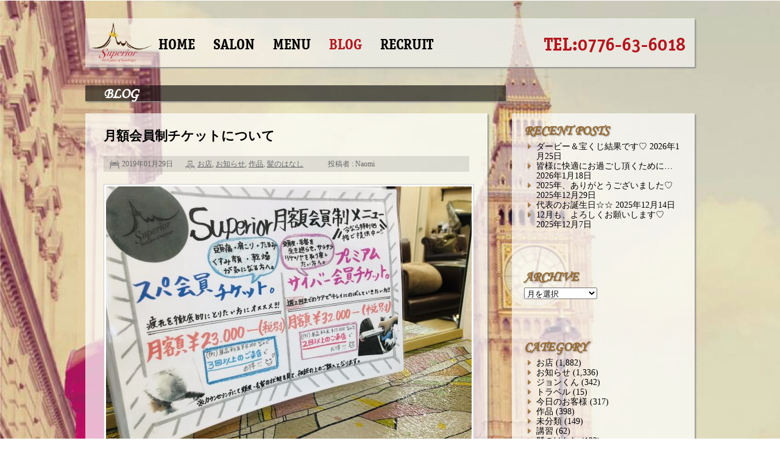

--- FILE ---
content_type: text/html; charset=UTF-8
request_url: http://superior-hairmake.com/blog/2019/01/29/%E6%9C%88%E9%A1%8D%E4%BC%9A%E5%93%A1%E5%88%B6%E3%83%81%E3%82%B1%E3%83%83%E3%83%88%E3%81%AB%E3%81%A4%E3%81%84%E3%81%A6/
body_size: 15221
content:
<!DOCTYPE html>
<html lang="ja">
<head>
	<meta charset="UTF-8">
	<meta name="description" content="福井市の美容室Superior（スーペリオル）の公式ホームページです。カット、カラー、パーマ、エクステ、ヘアメイクをご提供し、個々の人としての魅力や知らない自分を最大限に引き出し、自信を持ってもらう手助けをさせていただきます。">
	<meta name="keywords" content="福井市美容室,ヘアサロン,美容院,スーペリオル,スーペリオルブログ,ヘアカット,ヘアカラー,パーマ,ヘアメイク,ブライダル,成人式,松本直美">
	<!--[if lt IE 9]>
	<script src="js/html5shiv.js"></script>
	<![endif]-->

	<title>月額会員制チケットについて : Superior（スーペリオル）| BLOG</title>
	<link rel="alternate" type="application/rss+xml" title="Superior（スーペリオル）| BLOG RSSフィード" href="http://superior-hairmake.com/blog/feed/">
<!-- External files -->
	<link rel="stylesheet" href="http://superior-hairmake.com/blog/wp-content/themes/superior-blog/style.css" media="screen">

	<script src="http://superior-hairmake.com/blog/wp-content/themes/superior-blog/js/jquery-1.8.2.js"></script>
<!-- Favicon, Thumbnail image -->
	<link rel="shortcut icon" href="http://superior-hairmake.com/blog/wp-content/themes/superior-blog/images/favicon.ico">
<meta name='robots' content='max-image-preview:large' />
<link rel="alternate" type="application/rss+xml" title="Superior（スーペリオル）| BLOG &raquo; 月額会員制チケットについて のコメントのフィード" href="http://superior-hairmake.com/blog/2019/01/29/%e6%9c%88%e9%a1%8d%e4%bc%9a%e5%93%a1%e5%88%b6%e3%83%81%e3%82%b1%e3%83%83%e3%83%88%e3%81%ab%e3%81%a4%e3%81%84%e3%81%a6/feed/" />
<link rel="alternate" title="oEmbed (JSON)" type="application/json+oembed" href="http://superior-hairmake.com/blog/wp-json/oembed/1.0/embed?url=http%3A%2F%2Fsuperior-hairmake.com%2Fblog%2F2019%2F01%2F29%2F%25e6%259c%2588%25e9%25a1%258d%25e4%25bc%259a%25e5%2593%25a1%25e5%2588%25b6%25e3%2583%2581%25e3%2582%25b1%25e3%2583%2583%25e3%2583%2588%25e3%2581%25ab%25e3%2581%25a4%25e3%2581%2584%25e3%2581%25a6%2F" />
<link rel="alternate" title="oEmbed (XML)" type="text/xml+oembed" href="http://superior-hairmake.com/blog/wp-json/oembed/1.0/embed?url=http%3A%2F%2Fsuperior-hairmake.com%2Fblog%2F2019%2F01%2F29%2F%25e6%259c%2588%25e9%25a1%258d%25e4%25bc%259a%25e5%2593%25a1%25e5%2588%25b6%25e3%2583%2581%25e3%2582%25b1%25e3%2583%2583%25e3%2583%2588%25e3%2581%25ab%25e3%2581%25a4%25e3%2581%2584%25e3%2581%25a6%2F&#038;format=xml" />
<style id='wp-img-auto-sizes-contain-inline-css' type='text/css'>
img:is([sizes=auto i],[sizes^="auto," i]){contain-intrinsic-size:3000px 1500px}
/*# sourceURL=wp-img-auto-sizes-contain-inline-css */
</style>
<style id='wp-emoji-styles-inline-css' type='text/css'>

	img.wp-smiley, img.emoji {
		display: inline !important;
		border: none !important;
		box-shadow: none !important;
		height: 1em !important;
		width: 1em !important;
		margin: 0 0.07em !important;
		vertical-align: -0.1em !important;
		background: none !important;
		padding: 0 !important;
	}
/*# sourceURL=wp-emoji-styles-inline-css */
</style>
<style id='wp-block-library-inline-css' type='text/css'>
:root{--wp-block-synced-color:#7a00df;--wp-block-synced-color--rgb:122,0,223;--wp-bound-block-color:var(--wp-block-synced-color);--wp-editor-canvas-background:#ddd;--wp-admin-theme-color:#007cba;--wp-admin-theme-color--rgb:0,124,186;--wp-admin-theme-color-darker-10:#006ba1;--wp-admin-theme-color-darker-10--rgb:0,107,160.5;--wp-admin-theme-color-darker-20:#005a87;--wp-admin-theme-color-darker-20--rgb:0,90,135;--wp-admin-border-width-focus:2px}@media (min-resolution:192dpi){:root{--wp-admin-border-width-focus:1.5px}}.wp-element-button{cursor:pointer}:root .has-very-light-gray-background-color{background-color:#eee}:root .has-very-dark-gray-background-color{background-color:#313131}:root .has-very-light-gray-color{color:#eee}:root .has-very-dark-gray-color{color:#313131}:root .has-vivid-green-cyan-to-vivid-cyan-blue-gradient-background{background:linear-gradient(135deg,#00d084,#0693e3)}:root .has-purple-crush-gradient-background{background:linear-gradient(135deg,#34e2e4,#4721fb 50%,#ab1dfe)}:root .has-hazy-dawn-gradient-background{background:linear-gradient(135deg,#faaca8,#dad0ec)}:root .has-subdued-olive-gradient-background{background:linear-gradient(135deg,#fafae1,#67a671)}:root .has-atomic-cream-gradient-background{background:linear-gradient(135deg,#fdd79a,#004a59)}:root .has-nightshade-gradient-background{background:linear-gradient(135deg,#330968,#31cdcf)}:root .has-midnight-gradient-background{background:linear-gradient(135deg,#020381,#2874fc)}:root{--wp--preset--font-size--normal:16px;--wp--preset--font-size--huge:42px}.has-regular-font-size{font-size:1em}.has-larger-font-size{font-size:2.625em}.has-normal-font-size{font-size:var(--wp--preset--font-size--normal)}.has-huge-font-size{font-size:var(--wp--preset--font-size--huge)}.has-text-align-center{text-align:center}.has-text-align-left{text-align:left}.has-text-align-right{text-align:right}.has-fit-text{white-space:nowrap!important}#end-resizable-editor-section{display:none}.aligncenter{clear:both}.items-justified-left{justify-content:flex-start}.items-justified-center{justify-content:center}.items-justified-right{justify-content:flex-end}.items-justified-space-between{justify-content:space-between}.screen-reader-text{border:0;clip-path:inset(50%);height:1px;margin:-1px;overflow:hidden;padding:0;position:absolute;width:1px;word-wrap:normal!important}.screen-reader-text:focus{background-color:#ddd;clip-path:none;color:#444;display:block;font-size:1em;height:auto;left:5px;line-height:normal;padding:15px 23px 14px;text-decoration:none;top:5px;width:auto;z-index:100000}html :where(.has-border-color){border-style:solid}html :where([style*=border-top-color]){border-top-style:solid}html :where([style*=border-right-color]){border-right-style:solid}html :where([style*=border-bottom-color]){border-bottom-style:solid}html :where([style*=border-left-color]){border-left-style:solid}html :where([style*=border-width]){border-style:solid}html :where([style*=border-top-width]){border-top-style:solid}html :where([style*=border-right-width]){border-right-style:solid}html :where([style*=border-bottom-width]){border-bottom-style:solid}html :where([style*=border-left-width]){border-left-style:solid}html :where(img[class*=wp-image-]){height:auto;max-width:100%}:where(figure){margin:0 0 1em}html :where(.is-position-sticky){--wp-admin--admin-bar--position-offset:var(--wp-admin--admin-bar--height,0px)}@media screen and (max-width:600px){html :where(.is-position-sticky){--wp-admin--admin-bar--position-offset:0px}}

/*# sourceURL=wp-block-library-inline-css */
</style><style id='global-styles-inline-css' type='text/css'>
:root{--wp--preset--aspect-ratio--square: 1;--wp--preset--aspect-ratio--4-3: 4/3;--wp--preset--aspect-ratio--3-4: 3/4;--wp--preset--aspect-ratio--3-2: 3/2;--wp--preset--aspect-ratio--2-3: 2/3;--wp--preset--aspect-ratio--16-9: 16/9;--wp--preset--aspect-ratio--9-16: 9/16;--wp--preset--color--black: #000000;--wp--preset--color--cyan-bluish-gray: #abb8c3;--wp--preset--color--white: #ffffff;--wp--preset--color--pale-pink: #f78da7;--wp--preset--color--vivid-red: #cf2e2e;--wp--preset--color--luminous-vivid-orange: #ff6900;--wp--preset--color--luminous-vivid-amber: #fcb900;--wp--preset--color--light-green-cyan: #7bdcb5;--wp--preset--color--vivid-green-cyan: #00d084;--wp--preset--color--pale-cyan-blue: #8ed1fc;--wp--preset--color--vivid-cyan-blue: #0693e3;--wp--preset--color--vivid-purple: #9b51e0;--wp--preset--gradient--vivid-cyan-blue-to-vivid-purple: linear-gradient(135deg,rgb(6,147,227) 0%,rgb(155,81,224) 100%);--wp--preset--gradient--light-green-cyan-to-vivid-green-cyan: linear-gradient(135deg,rgb(122,220,180) 0%,rgb(0,208,130) 100%);--wp--preset--gradient--luminous-vivid-amber-to-luminous-vivid-orange: linear-gradient(135deg,rgb(252,185,0) 0%,rgb(255,105,0) 100%);--wp--preset--gradient--luminous-vivid-orange-to-vivid-red: linear-gradient(135deg,rgb(255,105,0) 0%,rgb(207,46,46) 100%);--wp--preset--gradient--very-light-gray-to-cyan-bluish-gray: linear-gradient(135deg,rgb(238,238,238) 0%,rgb(169,184,195) 100%);--wp--preset--gradient--cool-to-warm-spectrum: linear-gradient(135deg,rgb(74,234,220) 0%,rgb(151,120,209) 20%,rgb(207,42,186) 40%,rgb(238,44,130) 60%,rgb(251,105,98) 80%,rgb(254,248,76) 100%);--wp--preset--gradient--blush-light-purple: linear-gradient(135deg,rgb(255,206,236) 0%,rgb(152,150,240) 100%);--wp--preset--gradient--blush-bordeaux: linear-gradient(135deg,rgb(254,205,165) 0%,rgb(254,45,45) 50%,rgb(107,0,62) 100%);--wp--preset--gradient--luminous-dusk: linear-gradient(135deg,rgb(255,203,112) 0%,rgb(199,81,192) 50%,rgb(65,88,208) 100%);--wp--preset--gradient--pale-ocean: linear-gradient(135deg,rgb(255,245,203) 0%,rgb(182,227,212) 50%,rgb(51,167,181) 100%);--wp--preset--gradient--electric-grass: linear-gradient(135deg,rgb(202,248,128) 0%,rgb(113,206,126) 100%);--wp--preset--gradient--midnight: linear-gradient(135deg,rgb(2,3,129) 0%,rgb(40,116,252) 100%);--wp--preset--font-size--small: 13px;--wp--preset--font-size--medium: 20px;--wp--preset--font-size--large: 36px;--wp--preset--font-size--x-large: 42px;--wp--preset--spacing--20: 0.44rem;--wp--preset--spacing--30: 0.67rem;--wp--preset--spacing--40: 1rem;--wp--preset--spacing--50: 1.5rem;--wp--preset--spacing--60: 2.25rem;--wp--preset--spacing--70: 3.38rem;--wp--preset--spacing--80: 5.06rem;--wp--preset--shadow--natural: 6px 6px 9px rgba(0, 0, 0, 0.2);--wp--preset--shadow--deep: 12px 12px 50px rgba(0, 0, 0, 0.4);--wp--preset--shadow--sharp: 6px 6px 0px rgba(0, 0, 0, 0.2);--wp--preset--shadow--outlined: 6px 6px 0px -3px rgb(255, 255, 255), 6px 6px rgb(0, 0, 0);--wp--preset--shadow--crisp: 6px 6px 0px rgb(0, 0, 0);}:where(.is-layout-flex){gap: 0.5em;}:where(.is-layout-grid){gap: 0.5em;}body .is-layout-flex{display: flex;}.is-layout-flex{flex-wrap: wrap;align-items: center;}.is-layout-flex > :is(*, div){margin: 0;}body .is-layout-grid{display: grid;}.is-layout-grid > :is(*, div){margin: 0;}:where(.wp-block-columns.is-layout-flex){gap: 2em;}:where(.wp-block-columns.is-layout-grid){gap: 2em;}:where(.wp-block-post-template.is-layout-flex){gap: 1.25em;}:where(.wp-block-post-template.is-layout-grid){gap: 1.25em;}.has-black-color{color: var(--wp--preset--color--black) !important;}.has-cyan-bluish-gray-color{color: var(--wp--preset--color--cyan-bluish-gray) !important;}.has-white-color{color: var(--wp--preset--color--white) !important;}.has-pale-pink-color{color: var(--wp--preset--color--pale-pink) !important;}.has-vivid-red-color{color: var(--wp--preset--color--vivid-red) !important;}.has-luminous-vivid-orange-color{color: var(--wp--preset--color--luminous-vivid-orange) !important;}.has-luminous-vivid-amber-color{color: var(--wp--preset--color--luminous-vivid-amber) !important;}.has-light-green-cyan-color{color: var(--wp--preset--color--light-green-cyan) !important;}.has-vivid-green-cyan-color{color: var(--wp--preset--color--vivid-green-cyan) !important;}.has-pale-cyan-blue-color{color: var(--wp--preset--color--pale-cyan-blue) !important;}.has-vivid-cyan-blue-color{color: var(--wp--preset--color--vivid-cyan-blue) !important;}.has-vivid-purple-color{color: var(--wp--preset--color--vivid-purple) !important;}.has-black-background-color{background-color: var(--wp--preset--color--black) !important;}.has-cyan-bluish-gray-background-color{background-color: var(--wp--preset--color--cyan-bluish-gray) !important;}.has-white-background-color{background-color: var(--wp--preset--color--white) !important;}.has-pale-pink-background-color{background-color: var(--wp--preset--color--pale-pink) !important;}.has-vivid-red-background-color{background-color: var(--wp--preset--color--vivid-red) !important;}.has-luminous-vivid-orange-background-color{background-color: var(--wp--preset--color--luminous-vivid-orange) !important;}.has-luminous-vivid-amber-background-color{background-color: var(--wp--preset--color--luminous-vivid-amber) !important;}.has-light-green-cyan-background-color{background-color: var(--wp--preset--color--light-green-cyan) !important;}.has-vivid-green-cyan-background-color{background-color: var(--wp--preset--color--vivid-green-cyan) !important;}.has-pale-cyan-blue-background-color{background-color: var(--wp--preset--color--pale-cyan-blue) !important;}.has-vivid-cyan-blue-background-color{background-color: var(--wp--preset--color--vivid-cyan-blue) !important;}.has-vivid-purple-background-color{background-color: var(--wp--preset--color--vivid-purple) !important;}.has-black-border-color{border-color: var(--wp--preset--color--black) !important;}.has-cyan-bluish-gray-border-color{border-color: var(--wp--preset--color--cyan-bluish-gray) !important;}.has-white-border-color{border-color: var(--wp--preset--color--white) !important;}.has-pale-pink-border-color{border-color: var(--wp--preset--color--pale-pink) !important;}.has-vivid-red-border-color{border-color: var(--wp--preset--color--vivid-red) !important;}.has-luminous-vivid-orange-border-color{border-color: var(--wp--preset--color--luminous-vivid-orange) !important;}.has-luminous-vivid-amber-border-color{border-color: var(--wp--preset--color--luminous-vivid-amber) !important;}.has-light-green-cyan-border-color{border-color: var(--wp--preset--color--light-green-cyan) !important;}.has-vivid-green-cyan-border-color{border-color: var(--wp--preset--color--vivid-green-cyan) !important;}.has-pale-cyan-blue-border-color{border-color: var(--wp--preset--color--pale-cyan-blue) !important;}.has-vivid-cyan-blue-border-color{border-color: var(--wp--preset--color--vivid-cyan-blue) !important;}.has-vivid-purple-border-color{border-color: var(--wp--preset--color--vivid-purple) !important;}.has-vivid-cyan-blue-to-vivid-purple-gradient-background{background: var(--wp--preset--gradient--vivid-cyan-blue-to-vivid-purple) !important;}.has-light-green-cyan-to-vivid-green-cyan-gradient-background{background: var(--wp--preset--gradient--light-green-cyan-to-vivid-green-cyan) !important;}.has-luminous-vivid-amber-to-luminous-vivid-orange-gradient-background{background: var(--wp--preset--gradient--luminous-vivid-amber-to-luminous-vivid-orange) !important;}.has-luminous-vivid-orange-to-vivid-red-gradient-background{background: var(--wp--preset--gradient--luminous-vivid-orange-to-vivid-red) !important;}.has-very-light-gray-to-cyan-bluish-gray-gradient-background{background: var(--wp--preset--gradient--very-light-gray-to-cyan-bluish-gray) !important;}.has-cool-to-warm-spectrum-gradient-background{background: var(--wp--preset--gradient--cool-to-warm-spectrum) !important;}.has-blush-light-purple-gradient-background{background: var(--wp--preset--gradient--blush-light-purple) !important;}.has-blush-bordeaux-gradient-background{background: var(--wp--preset--gradient--blush-bordeaux) !important;}.has-luminous-dusk-gradient-background{background: var(--wp--preset--gradient--luminous-dusk) !important;}.has-pale-ocean-gradient-background{background: var(--wp--preset--gradient--pale-ocean) !important;}.has-electric-grass-gradient-background{background: var(--wp--preset--gradient--electric-grass) !important;}.has-midnight-gradient-background{background: var(--wp--preset--gradient--midnight) !important;}.has-small-font-size{font-size: var(--wp--preset--font-size--small) !important;}.has-medium-font-size{font-size: var(--wp--preset--font-size--medium) !important;}.has-large-font-size{font-size: var(--wp--preset--font-size--large) !important;}.has-x-large-font-size{font-size: var(--wp--preset--font-size--x-large) !important;}
/*# sourceURL=global-styles-inline-css */
</style>

<style id='classic-theme-styles-inline-css' type='text/css'>
/*! This file is auto-generated */
.wp-block-button__link{color:#fff;background-color:#32373c;border-radius:9999px;box-shadow:none;text-decoration:none;padding:calc(.667em + 2px) calc(1.333em + 2px);font-size:1.125em}.wp-block-file__button{background:#32373c;color:#fff;text-decoration:none}
/*# sourceURL=/wp-includes/css/classic-themes.min.css */
</style>
<link rel='stylesheet' id='wp-pagenavi-css' href='http://superior-hairmake.com/blog/wp-content/plugins/wp-pagenavi/pagenavi-css.css?ver=2.70' type='text/css' media='all' />
<link rel="https://api.w.org/" href="http://superior-hairmake.com/blog/wp-json/" /><link rel="alternate" title="JSON" type="application/json" href="http://superior-hairmake.com/blog/wp-json/wp/v2/posts/5956" /><link rel="EditURI" type="application/rsd+xml" title="RSD" href="http://superior-hairmake.com/blog/xmlrpc.php?rsd" />
<meta name="generator" content="WordPress 6.9" />
<link rel="canonical" href="http://superior-hairmake.com/blog/2019/01/29/%e6%9c%88%e9%a1%8d%e4%bc%9a%e5%93%a1%e5%88%b6%e3%83%81%e3%82%b1%e3%83%83%e3%83%88%e3%81%ab%e3%81%a4%e3%81%84%e3%81%a6/" />
<link rel='shortlink' href='http://superior-hairmake.com/blog/?p=5956' />
</head>

<body class="wp-singular post-template-default single single-post postid-5956 single-format-standard wp-theme-superior-blog">
	<div class="page-wrap">
		<div class="main-content">
<!-- Header -->
			<header>
				<div class="bar">
					<a href="/"><img src="http://superior-hairmake.com/blog/wp-content/themes/superior-blog/images/logo.png" width="100px" height="67px" class="logo"/></a>
					<nav>
						<ul>
							<li><a href="/">HOME</a></li>
							<li><a href="/salon.html">SALON</a></li>
							<li><a href="/menu.html">MENU</a></li>
							<!-- li><a href="http://superior-hairmake.com/style/">STYLE</a></li -->
							<li class="current"><a href="http://superior-hairmake.com/blog/">BLOG</a></li>
							<li><a href="/recruit.html">RECRUIT</a></li>
						</ul>
					</nav>
					<h1>TEL:0776-63-6018</h1>
				</div><!-- /.bar -->
			</header><!-- /#header -->

<!-- .body-contents -->
<div class="body-contents">
	<h1>BLOG</h1>
	<div class="left-body">
									<div class="post">
					<h2 class="title">月額会員制チケットについて</h2>
					<div class="blog_info">
						<ul>
							<li class="cal">2019年01月29日</li>
							<li class="cat"><a href="http://superior-hairmake.com/blog/category/salon/" rel="category tag">お店</a>, <a href="http://superior-hairmake.com/blog/category/news/" rel="category tag">お知らせ</a>, <a href="http://superior-hairmake.com/blog/category/my-works/" rel="category tag">作品</a>, <a href="http://superior-hairmake.com/blog/category/hair/" rel="category tag">髪のはなし</a></li>
							<li class="tag"></li>
							<li class="author">投稿者 : Naomi</li>
						</ul>
						<br class="clear" />
					</div>
					<img width="600" height="450" src="http://superior-hairmake.com/blog/wp-content/uploads/2019/01/img_6786-1-600x450.jpg" class="attachment-large size-large wp-post-image" alt="" decoding="async" fetchpriority="high" srcset="http://superior-hairmake.com/blog/wp-content/uploads/2019/01/img_6786-1-600x450.jpg 600w, http://superior-hairmake.com/blog/wp-content/uploads/2019/01/img_6786-1-200x150.jpg 200w, http://superior-hairmake.com/blog/wp-content/uploads/2019/01/img_6786-1-300x225.jpg 300w, http://superior-hairmake.com/blog/wp-content/uploads/2019/01/img_6786-1-768x576.jpg 768w" sizes="(max-width: 600px) 100vw, 600px" /><br class="clear" />											
					<p>こんにちはーーー(^ ^)</p>
<p>福井県福井市江端町にある</p>
<p>美容室Superiorです(ﾟ∀ﾟ)！！</p>
<p><span id="more-5956"></span></p>
<p>では、本日はこちら！！！</p>
<p>ヘッドスパ、プレミアムサイバーの</p>
<p>月額会員制チケットについて</p>
<p>お話しをさせて頂きます。</p>
<p>こちらのチケットは1ヶ月間かけて、</p>
<p>内側からと外側から、ダブルで頭皮や毛髪の</p>
<p>トラブルを改善し、健やかな頭皮や毛髪へと</p>
<p>導くコースになっております。</p>
<p>カウンセリングを通して</p>
<p>改善するべき方のみが対象となります。</p>
<h3><strong><u>ヘッドスパ</u></strong></h3>
<p>月額:¥23000(税別)</p>
<p>頭皮の状態によって異なりますが、</p>
<p>週1回〜週3回の施術を提案させて頂いております♡</p>
<p>下記の項目に当てはまる方は早めの対処、</p>
<p>強化月間を設ける事をおススメします。</p>
<p>※頭皮が硬く、顔色の血色が悪く、</p>
<p>首や肩のコリがひどい方</p>
<p>※日中や風呂上がりにも関わらず、</p>
<p>手足の冷えが気になる方(末端冷え性の方)</p>
<p>※皮脂で毛穴が詰まり、</p>
<p>ニオイが気になり毛髪がベタつく方</p>
<p>※頭皮が非常に痒く、フケが気になる方 etc</p>
<p>頭皮の皮脂や汗による汚れなどは、</p>
<p>ミルフィーユのように何層にも蓄積され</p>
<p>一回では改善できない場合、定期的に</p>
<p>ヘッドスパを行うことで、代謝も上がり</p>
<p>状態が良くなって上記のお悩みを</p>
<p>解消、改善していきます( ^ω^ )</p>
<p>頭皮の状態が良くなれば、代謝も上がり</p>
<p>丈夫で健康な毛髪も育ちます♩♩♩</p>
<p>ヘッドスパの効果はこちら↓↓↓</p>
<p>✰抜け毛、薄毛の予防&amp;改善</p>
<p>✰皮脂詰まり、頭皮のニオイの改善</p>
<p>✰頭皮の赤み、黄色味の改善</p>
<p>✰髪質の改善&amp;ダメージ補修</p>
<p>✰首や肩コリの眼精疲労の解消</p>
<p>✰お顔のリフトアップ</p>
<p>✰リフレッシュ&amp;疲労回復</p>
<p>季節により色々な頭皮トラブルが</p>
<p>起こりやすくなります！！</p>
<p>しっかりリセットし、キレイを保ち</p>
<p>未来の自分自身のキレイを創りましょう♡</p>
<p>是非、ご自身へのご褒美に年に数回、</p>
<p>頭皮の強化月間月を作って下さい♩♩</p>
<p>毎回、ヘッドスパのカウンセリングをさせて頂き、</p>
<p>頭皮の状態にあった商材を選ばさせて頂きます✰</p>
<h3><strong><u>サイバートリートメント</u></strong></h3>
<p>月額:¥32000(税別)</p>
<p>毛髪の状態によって異なりますが、</p>
<p>週1回〜週2回の施術を提案させて頂いております♡</p>
<p>下記の項目に当てはまる方は早めの対処、</p>
<p>強化月間を設けることをオススメします。</p>
<p>※カラー又はパーマを繰り返し、</p>
<p>抜け毛、切れ毛、枝毛が全体に見える方</p>
<p>※当店のスコープカウンセリング基準で</p>
<p>ダメージレベルがレベル2.5以上の方で</p>
<p>今後もカラーやパーマを続けたい方</p>
<p>または、続けていく方</p>
<p>※劇的にダメージレベルを下げ、</p>
<p>ハリやツヤを取り戻したい方</p>
<p>※ゴワゴワとした手触りを改善したい方 etc</p>
<p>毛髪のダメージをそのままにしておくと</p>
<p>パーマはかかりにくく、カラーは染まりにくいうえに</p>
<p>パーマの持ちやカラーの退色も早いです。</p>
<p>更にダメージをゴマかす為にまたパーマやカラーを</p>
<p>繰り返し、頭皮や毛髪に負担をかけるという</p>
<p>悪循環の繰り返しとなります。</p>
<p>毛髪に艶がある方とない方とでは</p>
<p>年齢が±5歳〜15歳程も変わります。</p>
<p>サイバートリートメントの効果↓↓↓</p>
<p>✰毛髪の芯となる部分の再生&amp;強化することによりハリコシが出る</p>
<p>✰毛髪でいう筋肉の部分の育成&amp;強化をすることによりツヤが出る</p>
<p>✰遠赤外線による施術によりトリートメントの持ちが長い</p>
<p>✰毛髪内部の栄養、細胞、成分を取り戻す事によりカラーやパーマの持ちも良くなる</p>
<p>髪を触るたびにストレスを感じる方！！</p>
<p>毛髪をツヤツヤ、サラサラにし</p>
<p>美髪をなびかせましょう( ^ω^ )</p>
<p>是非、ご自身へのご褒美に年に数回、</p>
<p>毛髪の強化月間月を作って下さい♩♩</p>
<p>施術前は頭皮の保湿もさせて頂きます✰！</p>
<p>★月額会員チケットのみの施術のお客様の</p>
<p>お仕上げはブロー〜ゆる巻きまでさせて頂きます。</p>
<p>尚、当店ヘッドスパ、スパ×サイバー×DJ、</p>
<p>DJエステのご予約が困難となっております。</p>
<p>予約の際は前もってのご予約をお願い致します♡</p>
<p>SuperiorのInstagramもご覧下さいネ♩♩</p>
<p>↓↓↓↓</p>
<p><a href="https://www.instagram.com/superior6018/">Instagram</a></p>
<p>↑↑↑↑</p>
<blockquote><p><strong><u>そして恒例の、スタッフ募集のお知らせです★<br />
Superiorでは、スタッフ募集中です！<br />
毎日楽しく、カッコよくキラキラ楽しく働きたい方、やりがいを感じて働きたい方、<br />
自分の可能性を広げたい方、<br />
5年後、10年後に高収入を得たい方、<br />
正社員、アルバイト問わず募集中です！</u></strong></p>
<p><strong><u>シャンプーマン、スパニストもウェルカムです〜〜！<br />
少しでも気になる方は、是非お店まで一度お問い合わせ下さい♪</u></strong></p>
</blockquote>
					<iframe src="//www.facebook.com/plugins/like.php?href=http://superior-hairmake.com/blog/2019/01/29/%e6%9c%88%e9%a1%8d%e4%bc%9a%e5%93%a1%e5%88%b6%e3%83%81%e3%82%b1%e3%83%83%e3%83%88%e3%81%ab%e3%81%a4%e3%81%84%e3%81%a6/&amp;width=100px&amp;layout=button_count&amp;action=like&amp;show_faces=false&amp;share=false&amp;height=21" scrolling="no" frameborder="0" style="border:none; overflow:hidden; width:100px; height:21px;" allowTransparency="true"></iframe><br class="clear" />
				</div><!-- /.post -->
			
			<div class="nav-below">
									<span class="nav-previous"><a href="http://superior-hairmake.com/blog/2019/01/25/new%e3%83%88%e3%83%aa%e3%83%bc%e3%83%88%e3%83%a1%e3%83%b3%e3%83%88%e3%81%ab%e3%81%a4%e3%81%84%e3%81%a6/" rel="prev">PREVIOUS</a></span>
									<span class="nav-totop"><a href="http://superior-hairmake.com/blog/">BLOG TOP</a></span>
									<span class="nav-next"><a href="http://superior-hairmake.com/blog/2019/02/01/superior%e3%81%8b%e3%82%89%e3%81%ae%e3%81%8a%e7%9f%a5%e3%82%89%e3%81%9b%e4%bb%8a%e6%9c%88%e3%81%ae%e3%82%aa%e3%82%b9%e3%82%b9%e3%83%a1%e5%95%86%e5%93%81/" rel="next">NEXT</a></span>
							</div><!-- /.nav-below -->

			<!-- comments.php -->
<div id="comments">
	</div>

<!-- Comment Form -->
<div id="comment-box">
	<div id="comment-box-inside">
			<div id="respond" class="comment-respond">
		<h3 id="reply-title" class="comment-reply-title">コメントをどうぞ <small><a rel="nofollow" id="cancel-comment-reply-link" href="/blog/2019/01/29/%E6%9C%88%E9%A1%8D%E4%BC%9A%E5%93%A1%E5%88%B6%E3%83%81%E3%82%B1%E3%83%83%E3%83%88%E3%81%AB%E3%81%A4%E3%81%84%E3%81%A6/#respond" style="display:none;">(キャンセル)</a></small></h3><form action="http://superior-hairmake.com/blog/wp-comments-post.php" method="post" id="commentform" class="comment-form"><p class="comment-notes"><span class="required">*</span> が付いている項目は、必須項目です！</p><p class="comment-form-comment"><label for="comment">コメント</label><textarea id="comment" name="comment" cols="45" rows="8" aria-required="true"></textarea></p><p class="comment-form-author"><label for="author">お名前</label> <span class="required">*</span><input id="author" name="author" type="text" value="" size="30" aria-required='true' /></p>
<p class="comment-form-email"><label for="email">メールアドレス</label> <span class="required">*</span> <span class="small">（メールアドレスは公開されません）</span><input id="email" name="email" type="text" value="" size="30" aria-required='true' /></p>

<p class="comment-form-cookies-consent"><input id="wp-comment-cookies-consent" name="wp-comment-cookies-consent" type="checkbox" value="yes" /> <label for="wp-comment-cookies-consent">次回のコメントで使用するためブラウザーに自分の名前、メールアドレス、サイトを保存する。</label></p>
<p class="form-submit"><input name="submit" type="submit" id="submit" class="submit" value="コメントを送信" /> <input type='hidden' name='comment_post_ID' value='5956' id='comment_post_ID' />
<input type='hidden' name='comment_parent' id='comment_parent' value='0' />
</p><p style="display: none;"><input type="hidden" id="akismet_comment_nonce" name="akismet_comment_nonce" value="00b79a85a0" /></p><p style="display: none !important;" class="akismet-fields-container" data-prefix="ak_"><label>&#916;<textarea name="ak_hp_textarea" cols="45" rows="8" maxlength="100"></textarea></label><input type="hidden" id="ak_js_1" name="ak_js" value="29"/><script>document.getElementById( "ak_js_1" ).setAttribute( "value", ( new Date() ).getTime() );</script></p></form>	</div><!-- #respond -->
	<p class="akismet_comment_form_privacy_notice">このサイトはスパムを低減するために Akismet を使っています。<a href="https://akismet.com/privacy/" target="_blank" rel="nofollow noopener">コメントデータの処理方法の詳細はこちらをご覧ください</a>。</p>	</div>
</div>

<!-- /comments.php -->
		
	</div><!-- /.left-body -->

	<!-- Side -->				
				<div id="side">
					<div class="widget-area">
						<ul>
							
		<li class="widget-container">
		<h3>RECENT POSTS</h3>
		<ul>
											<li>
					<a href="http://superior-hairmake.com/blog/2026/01/25/%e3%83%80%e3%83%bc%e3%83%93%e3%83%bc%ef%bc%86%e5%ae%9d%e3%81%8f%e3%81%98%e7%b5%90%e6%9e%9c%e3%81%a7%e3%81%99%e2%99%a1/">ダービー＆宝くじ結果です♡</a>
											<span class="post-date">2026年1月25日</span>
									</li>
											<li>
					<a href="http://superior-hairmake.com/blog/2026/01/18/%e7%9a%86%e6%a7%98%e3%81%ab%e5%bf%ab%e9%81%a9%e3%81%ab%e3%81%8a%e9%81%8e%e3%81%94%e3%81%97%e9%a0%82%e3%81%8f%e3%81%9f%e3%82%81%e3%81%ab/">皆様に快適にお過ごし頂くために…</a>
											<span class="post-date">2026年1月18日</span>
									</li>
											<li>
					<a href="http://superior-hairmake.com/blog/2025/12/29/2025%e5%b9%b4%e3%80%81%e3%81%82%e3%82%8a%e3%81%8c%e3%81%a8%e3%81%86%e3%81%94%e3%81%96%e3%81%84%e3%81%be%e3%81%97%e3%81%9f%e2%99%a1/">2025年、ありがとうございました♡</a>
											<span class="post-date">2025年12月29日</span>
									</li>
											<li>
					<a href="http://superior-hairmake.com/blog/2025/12/14/%e4%bb%a3%e8%a1%a8%e3%81%ae%e3%81%8a%e8%aa%95%e7%94%9f%e6%97%a5%e2%98%86%e2%98%86/">代表のお誕生日☆☆</a>
											<span class="post-date">2025年12月14日</span>
									</li>
											<li>
					<a href="http://superior-hairmake.com/blog/2025/12/07/12%e6%9c%88%e3%82%82%e3%80%81%e3%82%88%e3%82%8d%e3%81%97%e3%81%8f%e3%81%8a%e9%a1%98%e3%81%84%e3%81%97%e3%81%be%e3%81%99%e2%99%a1/">12月も、よろしくお願いします♡</a>
											<span class="post-date">2025年12月7日</span>
									</li>
					</ul>

		</li><li class="widget-container"><h3>ARCHIVE</h3>		<label class="screen-reader-text" for="archives-dropdown-3">ARCHIVE</label>
		<select id="archives-dropdown-3" name="archive-dropdown">
			
			<option value="">月を選択</option>
				<option value='http://superior-hairmake.com/blog/2026/01/'> 2026年1月 &nbsp;(2)</option>
	<option value='http://superior-hairmake.com/blog/2025/12/'> 2025年12月 &nbsp;(3)</option>
	<option value='http://superior-hairmake.com/blog/2025/11/'> 2025年11月 &nbsp;(5)</option>
	<option value='http://superior-hairmake.com/blog/2025/10/'> 2025年10月 &nbsp;(4)</option>
	<option value='http://superior-hairmake.com/blog/2025/09/'> 2025年9月 &nbsp;(4)</option>
	<option value='http://superior-hairmake.com/blog/2025/08/'> 2025年8月 &nbsp;(5)</option>
	<option value='http://superior-hairmake.com/blog/2025/07/'> 2025年7月 &nbsp;(3)</option>
	<option value='http://superior-hairmake.com/blog/2025/06/'> 2025年6月 &nbsp;(5)</option>
	<option value='http://superior-hairmake.com/blog/2025/05/'> 2025年5月 &nbsp;(4)</option>
	<option value='http://superior-hairmake.com/blog/2025/04/'> 2025年4月 &nbsp;(4)</option>
	<option value='http://superior-hairmake.com/blog/2025/03/'> 2025年3月 &nbsp;(4)</option>
	<option value='http://superior-hairmake.com/blog/2025/02/'> 2025年2月 &nbsp;(4)</option>
	<option value='http://superior-hairmake.com/blog/2025/01/'> 2025年1月 &nbsp;(3)</option>
	<option value='http://superior-hairmake.com/blog/2024/12/'> 2024年12月 &nbsp;(9)</option>
	<option value='http://superior-hairmake.com/blog/2024/11/'> 2024年11月 &nbsp;(9)</option>
	<option value='http://superior-hairmake.com/blog/2024/10/'> 2024年10月 &nbsp;(8)</option>
	<option value='http://superior-hairmake.com/blog/2024/09/'> 2024年9月 &nbsp;(9)</option>
	<option value='http://superior-hairmake.com/blog/2024/08/'> 2024年8月 &nbsp;(9)</option>
	<option value='http://superior-hairmake.com/blog/2024/07/'> 2024年7月 &nbsp;(8)</option>
	<option value='http://superior-hairmake.com/blog/2024/06/'> 2024年6月 &nbsp;(7)</option>
	<option value='http://superior-hairmake.com/blog/2024/05/'> 2024年5月 &nbsp;(9)</option>
	<option value='http://superior-hairmake.com/blog/2024/04/'> 2024年4月 &nbsp;(7)</option>
	<option value='http://superior-hairmake.com/blog/2024/03/'> 2024年3月 &nbsp;(10)</option>
	<option value='http://superior-hairmake.com/blog/2024/02/'> 2024年2月 &nbsp;(7)</option>
	<option value='http://superior-hairmake.com/blog/2024/01/'> 2024年1月 &nbsp;(8)</option>
	<option value='http://superior-hairmake.com/blog/2023/12/'> 2023年12月 &nbsp;(9)</option>
	<option value='http://superior-hairmake.com/blog/2023/11/'> 2023年11月 &nbsp;(8)</option>
	<option value='http://superior-hairmake.com/blog/2023/10/'> 2023年10月 &nbsp;(9)</option>
	<option value='http://superior-hairmake.com/blog/2023/09/'> 2023年9月 &nbsp;(8)</option>
	<option value='http://superior-hairmake.com/blog/2023/08/'> 2023年8月 &nbsp;(9)</option>
	<option value='http://superior-hairmake.com/blog/2023/07/'> 2023年7月 &nbsp;(9)</option>
	<option value='http://superior-hairmake.com/blog/2023/06/'> 2023年6月 &nbsp;(8)</option>
	<option value='http://superior-hairmake.com/blog/2023/05/'> 2023年5月 &nbsp;(6)</option>
	<option value='http://superior-hairmake.com/blog/2023/04/'> 2023年4月 &nbsp;(9)</option>
	<option value='http://superior-hairmake.com/blog/2023/03/'> 2023年3月 &nbsp;(9)</option>
	<option value='http://superior-hairmake.com/blog/2023/02/'> 2023年2月 &nbsp;(8)</option>
	<option value='http://superior-hairmake.com/blog/2023/01/'> 2023年1月 &nbsp;(8)</option>
	<option value='http://superior-hairmake.com/blog/2022/12/'> 2022年12月 &nbsp;(10)</option>
	<option value='http://superior-hairmake.com/blog/2022/11/'> 2022年11月 &nbsp;(12)</option>
	<option value='http://superior-hairmake.com/blog/2022/10/'> 2022年10月 &nbsp;(10)</option>
	<option value='http://superior-hairmake.com/blog/2022/09/'> 2022年9月 &nbsp;(10)</option>
	<option value='http://superior-hairmake.com/blog/2022/08/'> 2022年8月 &nbsp;(14)</option>
	<option value='http://superior-hairmake.com/blog/2022/07/'> 2022年7月 &nbsp;(18)</option>
	<option value='http://superior-hairmake.com/blog/2022/06/'> 2022年6月 &nbsp;(12)</option>
	<option value='http://superior-hairmake.com/blog/2022/05/'> 2022年5月 &nbsp;(14)</option>
	<option value='http://superior-hairmake.com/blog/2022/04/'> 2022年4月 &nbsp;(13)</option>
	<option value='http://superior-hairmake.com/blog/2022/03/'> 2022年3月 &nbsp;(13)</option>
	<option value='http://superior-hairmake.com/blog/2022/02/'> 2022年2月 &nbsp;(11)</option>
	<option value='http://superior-hairmake.com/blog/2022/01/'> 2022年1月 &nbsp;(14)</option>
	<option value='http://superior-hairmake.com/blog/2021/12/'> 2021年12月 &nbsp;(12)</option>
	<option value='http://superior-hairmake.com/blog/2021/11/'> 2021年11月 &nbsp;(13)</option>
	<option value='http://superior-hairmake.com/blog/2021/10/'> 2021年10月 &nbsp;(14)</option>
	<option value='http://superior-hairmake.com/blog/2021/09/'> 2021年9月 &nbsp;(11)</option>
	<option value='http://superior-hairmake.com/blog/2021/08/'> 2021年8月 &nbsp;(13)</option>
	<option value='http://superior-hairmake.com/blog/2021/07/'> 2021年7月 &nbsp;(13)</option>
	<option value='http://superior-hairmake.com/blog/2021/06/'> 2021年6月 &nbsp;(13)</option>
	<option value='http://superior-hairmake.com/blog/2021/05/'> 2021年5月 &nbsp;(13)</option>
	<option value='http://superior-hairmake.com/blog/2021/04/'> 2021年4月 &nbsp;(12)</option>
	<option value='http://superior-hairmake.com/blog/2021/03/'> 2021年3月 &nbsp;(13)</option>
	<option value='http://superior-hairmake.com/blog/2021/02/'> 2021年2月 &nbsp;(12)</option>
	<option value='http://superior-hairmake.com/blog/2021/01/'> 2021年1月 &nbsp;(12)</option>
	<option value='http://superior-hairmake.com/blog/2020/12/'> 2020年12月 &nbsp;(12)</option>
	<option value='http://superior-hairmake.com/blog/2020/11/'> 2020年11月 &nbsp;(13)</option>
	<option value='http://superior-hairmake.com/blog/2020/10/'> 2020年10月 &nbsp;(11)</option>
	<option value='http://superior-hairmake.com/blog/2020/09/'> 2020年9月 &nbsp;(13)</option>
	<option value='http://superior-hairmake.com/blog/2020/08/'> 2020年8月 &nbsp;(13)</option>
	<option value='http://superior-hairmake.com/blog/2020/07/'> 2020年7月 &nbsp;(12)</option>
	<option value='http://superior-hairmake.com/blog/2020/06/'> 2020年6月 &nbsp;(12)</option>
	<option value='http://superior-hairmake.com/blog/2020/05/'> 2020年5月 &nbsp;(14)</option>
	<option value='http://superior-hairmake.com/blog/2020/04/'> 2020年4月 &nbsp;(12)</option>
	<option value='http://superior-hairmake.com/blog/2020/03/'> 2020年3月 &nbsp;(15)</option>
	<option value='http://superior-hairmake.com/blog/2020/02/'> 2020年2月 &nbsp;(12)</option>
	<option value='http://superior-hairmake.com/blog/2020/01/'> 2020年1月 &nbsp;(11)</option>
	<option value='http://superior-hairmake.com/blog/2019/12/'> 2019年12月 &nbsp;(13)</option>
	<option value='http://superior-hairmake.com/blog/2019/11/'> 2019年11月 &nbsp;(12)</option>
	<option value='http://superior-hairmake.com/blog/2019/10/'> 2019年10月 &nbsp;(12)</option>
	<option value='http://superior-hairmake.com/blog/2019/09/'> 2019年9月 &nbsp;(11)</option>
	<option value='http://superior-hairmake.com/blog/2019/08/'> 2019年8月 &nbsp;(13)</option>
	<option value='http://superior-hairmake.com/blog/2019/07/'> 2019年7月 &nbsp;(13)</option>
	<option value='http://superior-hairmake.com/blog/2019/06/'> 2019年6月 &nbsp;(11)</option>
	<option value='http://superior-hairmake.com/blog/2019/05/'> 2019年5月 &nbsp;(13)</option>
	<option value='http://superior-hairmake.com/blog/2019/04/'> 2019年4月 &nbsp;(14)</option>
	<option value='http://superior-hairmake.com/blog/2019/03/'> 2019年3月 &nbsp;(12)</option>
	<option value='http://superior-hairmake.com/blog/2019/02/'> 2019年2月 &nbsp;(11)</option>
	<option value='http://superior-hairmake.com/blog/2019/01/'> 2019年1月 &nbsp;(11)</option>
	<option value='http://superior-hairmake.com/blog/2018/12/'> 2018年12月 &nbsp;(12)</option>
	<option value='http://superior-hairmake.com/blog/2018/11/'> 2018年11月 &nbsp;(12)</option>
	<option value='http://superior-hairmake.com/blog/2018/10/'> 2018年10月 &nbsp;(13)</option>
	<option value='http://superior-hairmake.com/blog/2018/09/'> 2018年9月 &nbsp;(13)</option>
	<option value='http://superior-hairmake.com/blog/2018/08/'> 2018年8月 &nbsp;(13)</option>
	<option value='http://superior-hairmake.com/blog/2018/07/'> 2018年7月 &nbsp;(13)</option>
	<option value='http://superior-hairmake.com/blog/2018/06/'> 2018年6月 &nbsp;(14)</option>
	<option value='http://superior-hairmake.com/blog/2018/05/'> 2018年5月 &nbsp;(15)</option>
	<option value='http://superior-hairmake.com/blog/2018/04/'> 2018年4月 &nbsp;(11)</option>
	<option value='http://superior-hairmake.com/blog/2018/03/'> 2018年3月 &nbsp;(9)</option>
	<option value='http://superior-hairmake.com/blog/2018/02/'> 2018年2月 &nbsp;(8)</option>
	<option value='http://superior-hairmake.com/blog/2018/01/'> 2018年1月 &nbsp;(9)</option>
	<option value='http://superior-hairmake.com/blog/2017/12/'> 2017年12月 &nbsp;(10)</option>
	<option value='http://superior-hairmake.com/blog/2017/11/'> 2017年11月 &nbsp;(24)</option>
	<option value='http://superior-hairmake.com/blog/2017/10/'> 2017年10月 &nbsp;(24)</option>
	<option value='http://superior-hairmake.com/blog/2017/09/'> 2017年9月 &nbsp;(24)</option>
	<option value='http://superior-hairmake.com/blog/2017/08/'> 2017年8月 &nbsp;(25)</option>
	<option value='http://superior-hairmake.com/blog/2017/07/'> 2017年7月 &nbsp;(24)</option>
	<option value='http://superior-hairmake.com/blog/2017/06/'> 2017年6月 &nbsp;(25)</option>
	<option value='http://superior-hairmake.com/blog/2017/05/'> 2017年5月 &nbsp;(26)</option>
	<option value='http://superior-hairmake.com/blog/2017/04/'> 2017年4月 &nbsp;(26)</option>
	<option value='http://superior-hairmake.com/blog/2017/03/'> 2017年3月 &nbsp;(29)</option>
	<option value='http://superior-hairmake.com/blog/2017/02/'> 2017年2月 &nbsp;(24)</option>
	<option value='http://superior-hairmake.com/blog/2017/01/'> 2017年1月 &nbsp;(33)</option>
	<option value='http://superior-hairmake.com/blog/2016/12/'> 2016年12月 &nbsp;(32)</option>
	<option value='http://superior-hairmake.com/blog/2016/11/'> 2016年11月 &nbsp;(43)</option>
	<option value='http://superior-hairmake.com/blog/2016/10/'> 2016年10月 &nbsp;(29)</option>
	<option value='http://superior-hairmake.com/blog/2016/09/'> 2016年9月 &nbsp;(41)</option>
	<option value='http://superior-hairmake.com/blog/2016/08/'> 2016年8月 &nbsp;(16)</option>
	<option value='http://superior-hairmake.com/blog/2016/07/'> 2016年7月 &nbsp;(32)</option>
	<option value='http://superior-hairmake.com/blog/2016/06/'> 2016年6月 &nbsp;(45)</option>
	<option value='http://superior-hairmake.com/blog/2016/05/'> 2016年5月 &nbsp;(34)</option>
	<option value='http://superior-hairmake.com/blog/2016/04/'> 2016年4月 &nbsp;(35)</option>
	<option value='http://superior-hairmake.com/blog/2016/03/'> 2016年3月 &nbsp;(52)</option>
	<option value='http://superior-hairmake.com/blog/2016/02/'> 2016年2月 &nbsp;(31)</option>
	<option value='http://superior-hairmake.com/blog/2016/01/'> 2016年1月 &nbsp;(49)</option>
	<option value='http://superior-hairmake.com/blog/2015/12/'> 2015年12月 &nbsp;(46)</option>
	<option value='http://superior-hairmake.com/blog/2015/11/'> 2015年11月 &nbsp;(68)</option>
	<option value='http://superior-hairmake.com/blog/2015/10/'> 2015年10月 &nbsp;(70)</option>
	<option value='http://superior-hairmake.com/blog/2015/09/'> 2015年9月 &nbsp;(44)</option>
	<option value='http://superior-hairmake.com/blog/2015/08/'> 2015年8月 &nbsp;(37)</option>
	<option value='http://superior-hairmake.com/blog/2015/07/'> 2015年7月 &nbsp;(33)</option>
	<option value='http://superior-hairmake.com/blog/2015/06/'> 2015年6月 &nbsp;(37)</option>
	<option value='http://superior-hairmake.com/blog/2015/05/'> 2015年5月 &nbsp;(32)</option>
	<option value='http://superior-hairmake.com/blog/2015/04/'> 2015年4月 &nbsp;(46)</option>
	<option value='http://superior-hairmake.com/blog/2015/03/'> 2015年3月 &nbsp;(27)</option>
	<option value='http://superior-hairmake.com/blog/2015/02/'> 2015年2月 &nbsp;(26)</option>
	<option value='http://superior-hairmake.com/blog/2015/01/'> 2015年1月 &nbsp;(34)</option>
	<option value='http://superior-hairmake.com/blog/2014/12/'> 2014年12月 &nbsp;(27)</option>
	<option value='http://superior-hairmake.com/blog/2014/11/'> 2014年11月 &nbsp;(37)</option>
	<option value='http://superior-hairmake.com/blog/2014/10/'> 2014年10月 &nbsp;(44)</option>
	<option value='http://superior-hairmake.com/blog/2014/09/'> 2014年9月 &nbsp;(25)</option>
	<option value='http://superior-hairmake.com/blog/2014/03/'> 2014年3月 &nbsp;(1)</option>
	<option value='http://superior-hairmake.com/blog/2014/02/'> 2014年2月 &nbsp;(2)</option>
	<option value='http://superior-hairmake.com/blog/2014/01/'> 2014年1月 &nbsp;(6)</option>
	<option value='http://superior-hairmake.com/blog/2013/12/'> 2013年12月 &nbsp;(1)</option>
	<option value='http://superior-hairmake.com/blog/2013/11/'> 2013年11月 &nbsp;(2)</option>

		</select>

			<script type="text/javascript">
/* <![CDATA[ */

( ( dropdownId ) => {
	const dropdown = document.getElementById( dropdownId );
	function onSelectChange() {
		setTimeout( () => {
			if ( 'escape' === dropdown.dataset.lastkey ) {
				return;
			}
			if ( dropdown.value ) {
				document.location.href = dropdown.value;
			}
		}, 250 );
	}
	function onKeyUp( event ) {
		if ( 'Escape' === event.key ) {
			dropdown.dataset.lastkey = 'escape';
		} else {
			delete dropdown.dataset.lastkey;
		}
	}
	function onClick() {
		delete dropdown.dataset.lastkey;
	}
	dropdown.addEventListener( 'keyup', onKeyUp );
	dropdown.addEventListener( 'click', onClick );
	dropdown.addEventListener( 'change', onSelectChange );
})( "archives-dropdown-3" );

//# sourceURL=WP_Widget_Archives%3A%3Awidget
/* ]]> */
</script>
</li><li class="widget-container"><h3>CATEGORY</h3>
			<ul>
					<li class="cat-item cat-item-2"><a href="http://superior-hairmake.com/blog/category/salon/">お店</a> (1,882)
</li>
	<li class="cat-item cat-item-7"><a href="http://superior-hairmake.com/blog/category/news/">お知らせ</a> (1,336)
</li>
	<li class="cat-item cat-item-3"><a href="http://superior-hairmake.com/blog/category/john/">ジョンくん</a> (342)
</li>
	<li class="cat-item cat-item-4"><a href="http://superior-hairmake.com/blog/category/travel/">トラベル</a> (15)
</li>
	<li class="cat-item cat-item-5"><a href="http://superior-hairmake.com/blog/category/customer/">今日のお客様</a> (317)
</li>
	<li class="cat-item cat-item-6"><a href="http://superior-hairmake.com/blog/category/my-works/">作品</a> (398)
</li>
	<li class="cat-item cat-item-1"><a href="http://superior-hairmake.com/blog/category/%e6%9c%aa%e5%88%86%e9%a1%9e/">未分類</a> (149)
</li>
	<li class="cat-item cat-item-9"><a href="http://superior-hairmake.com/blog/category/training/">講習</a> (62)
</li>
	<li class="cat-item cat-item-8"><a href="http://superior-hairmake.com/blog/category/hair/">髪のはなし</a> (122)
</li>
			</ul>

			</li><li class="widget-container"><h3>SEARCH</h3><!-- searchform.php -->
<form method="get" id="searchform" action="http://superior-hairmake.com/blog/" >
	<input type="text" name="s" id="s" value size="25" />
	<input type="submit" value="検索" id="searchsubmit" />
</form>
<!-- /searchform.php --></li>						</ul>
					</div><!-- /.widget-area -->

				</div><!-- /#side -->
	<br class="clear">

	<div class="pagetop">
		<a href=".body-contents"><img src="http://superior-hairmake.com/blog/wp-content/themes/superior-blog/images/page-top.png" width="49"><h3>PAGE TOP</h3></a>
	</div>
	<div class="clear"></div>

</div><!-- eo .body-contents -->
</div><!-- eo .main-content -->

<!-- Footer -->
<footer>
	<div class="footer">
		<div class="footer-left">
			<div class="footer-heading"><img src="http://superior-hairmake.com/blog/wp-content/themes/superior-blog/images/logo-white.png" width="50" height="50"></div>
			<p class="footer-text">Superior（スーペリオル）<br />－最高峰、頂点。</p>
			<p class="footer-social">
				<a href ="http://www.facebook.com/Superior.636018" target="_blank"><img src="/images/fb.png"> Facebook</a><br/>
				<a href ="https://www.instagram.com/superior6018/" target="_blank"><img src="/images/ig-white.png"> Instagram</a><br/>
				<a href ="https://twitter.com/superior6018?lang=ja" target="_blank"><img src="/images/x.jpg"> X(旧Twitter)</a><br/>
				<a href ="http://ameblo.jp/superior6018/" target="_blank"><img src="/images/ameba.png"> Ameba blog</a><br/>
				<a href ="https://www.tiktok.com/@superior6018" target="_blank"><img src="/images/tiktok.png"> TikTok</a><br/>
			</p>
		</div>

		<div class="footer-right">
			<nav>
				<a href="/">HOME</a>
				<a href="/salon.html">SALON</a>
				<a href="/menu.html">MENU</a>
				<!-- a href="http://superior-hairmake.com/style/">STYLE</a -->
				<a href="http://superior-hairmake.com/blog/">BLOG</a>
				<a href="/recruit.html">RECRUIT</a>
			</nav>

			<div class="salondata-footer">
				<h5>HOURS</h5>
				<table class="salondata">
					<tr><th>MONDAY</th><td>CLOSED</td></tr>
					<tr><th>TUESDAY - FRIDAY</th><td>10:00&#8764;18:00</td>
					<tr><th>SATURDAY,SUNDAY,HOLIDAY</th><td>9:00～18:00</td>
				</table>
			</div>

			<div class="adress-telfax-footer">
				<p class="footer-text-border">〒918-8016<br />福井市江端町22-9-5</p>
				<p class="footer-text-telfax">TEL:0776-63-6018<br />FAX:0776-63-6584</p>
			</div>

			<div class="clear"></div>

		</div>

		<div class="clear"></div>

	</div><!-- eo .footer -->
</footer>

</div><!-- eo .page-wrap-->

<p class="footer-link">&copy; 2026 SUPERIOR Inc..</p>
<script type="speculationrules">
{"prefetch":[{"source":"document","where":{"and":[{"href_matches":"/blog/*"},{"not":{"href_matches":["/blog/wp-*.php","/blog/wp-admin/*","/blog/wp-content/uploads/*","/blog/wp-content/*","/blog/wp-content/plugins/*","/blog/wp-content/themes/superior-blog/*","/blog/*\\?(.+)"]}},{"not":{"selector_matches":"a[rel~=\"nofollow\"]"}},{"not":{"selector_matches":".no-prefetch, .no-prefetch a"}}]},"eagerness":"conservative"}]}
</script>
<script type="text/javascript" src="http://superior-hairmake.com/blog/wp-includes/js/comment-reply.min.js?ver=6.9" id="comment-reply-js" async="async" data-wp-strategy="async" fetchpriority="low"></script>
<script defer type="text/javascript" src="http://superior-hairmake.com/blog/wp-content/plugins/akismet/_inc/akismet-frontend.js?ver=1765332166" id="akismet-frontend-js"></script>
<script id="wp-emoji-settings" type="application/json">
{"baseUrl":"https://s.w.org/images/core/emoji/17.0.2/72x72/","ext":".png","svgUrl":"https://s.w.org/images/core/emoji/17.0.2/svg/","svgExt":".svg","source":{"concatemoji":"http://superior-hairmake.com/blog/wp-includes/js/wp-emoji-release.min.js?ver=6.9"}}
</script>
<script type="module">
/* <![CDATA[ */
/*! This file is auto-generated */
const a=JSON.parse(document.getElementById("wp-emoji-settings").textContent),o=(window._wpemojiSettings=a,"wpEmojiSettingsSupports"),s=["flag","emoji"];function i(e){try{var t={supportTests:e,timestamp:(new Date).valueOf()};sessionStorage.setItem(o,JSON.stringify(t))}catch(e){}}function c(e,t,n){e.clearRect(0,0,e.canvas.width,e.canvas.height),e.fillText(t,0,0);t=new Uint32Array(e.getImageData(0,0,e.canvas.width,e.canvas.height).data);e.clearRect(0,0,e.canvas.width,e.canvas.height),e.fillText(n,0,0);const a=new Uint32Array(e.getImageData(0,0,e.canvas.width,e.canvas.height).data);return t.every((e,t)=>e===a[t])}function p(e,t){e.clearRect(0,0,e.canvas.width,e.canvas.height),e.fillText(t,0,0);var n=e.getImageData(16,16,1,1);for(let e=0;e<n.data.length;e++)if(0!==n.data[e])return!1;return!0}function u(e,t,n,a){switch(t){case"flag":return n(e,"\ud83c\udff3\ufe0f\u200d\u26a7\ufe0f","\ud83c\udff3\ufe0f\u200b\u26a7\ufe0f")?!1:!n(e,"\ud83c\udde8\ud83c\uddf6","\ud83c\udde8\u200b\ud83c\uddf6")&&!n(e,"\ud83c\udff4\udb40\udc67\udb40\udc62\udb40\udc65\udb40\udc6e\udb40\udc67\udb40\udc7f","\ud83c\udff4\u200b\udb40\udc67\u200b\udb40\udc62\u200b\udb40\udc65\u200b\udb40\udc6e\u200b\udb40\udc67\u200b\udb40\udc7f");case"emoji":return!a(e,"\ud83e\u1fac8")}return!1}function f(e,t,n,a){let r;const o=(r="undefined"!=typeof WorkerGlobalScope&&self instanceof WorkerGlobalScope?new OffscreenCanvas(300,150):document.createElement("canvas")).getContext("2d",{willReadFrequently:!0}),s=(o.textBaseline="top",o.font="600 32px Arial",{});return e.forEach(e=>{s[e]=t(o,e,n,a)}),s}function r(e){var t=document.createElement("script");t.src=e,t.defer=!0,document.head.appendChild(t)}a.supports={everything:!0,everythingExceptFlag:!0},new Promise(t=>{let n=function(){try{var e=JSON.parse(sessionStorage.getItem(o));if("object"==typeof e&&"number"==typeof e.timestamp&&(new Date).valueOf()<e.timestamp+604800&&"object"==typeof e.supportTests)return e.supportTests}catch(e){}return null}();if(!n){if("undefined"!=typeof Worker&&"undefined"!=typeof OffscreenCanvas&&"undefined"!=typeof URL&&URL.createObjectURL&&"undefined"!=typeof Blob)try{var e="postMessage("+f.toString()+"("+[JSON.stringify(s),u.toString(),c.toString(),p.toString()].join(",")+"));",a=new Blob([e],{type:"text/javascript"});const r=new Worker(URL.createObjectURL(a),{name:"wpTestEmojiSupports"});return void(r.onmessage=e=>{i(n=e.data),r.terminate(),t(n)})}catch(e){}i(n=f(s,u,c,p))}t(n)}).then(e=>{for(const n in e)a.supports[n]=e[n],a.supports.everything=a.supports.everything&&a.supports[n],"flag"!==n&&(a.supports.everythingExceptFlag=a.supports.everythingExceptFlag&&a.supports[n]);var t;a.supports.everythingExceptFlag=a.supports.everythingExceptFlag&&!a.supports.flag,a.supports.everything||((t=a.source||{}).concatemoji?r(t.concatemoji):t.wpemoji&&t.twemoji&&(r(t.twemoji),r(t.wpemoji)))});
//# sourceURL=http://superior-hairmake.com/blog/wp-includes/js/wp-emoji-loader.min.js
/* ]]> */
</script>
</body>
</html>


--- FILE ---
content_type: text/css
request_url: http://superior-hairmake.com/blog/wp-content/themes/superior-blog/style.css
body_size: 5006
content:
/*
Theme Name: New World
Theme URI: http://webcreatormana.com
Description: カラフルだけど落ち着きのあるデザインのHTML/CSSテンプレート。WordPressテーマのカスタマイズや他CMSへの利用時に使ってください。
Version: 1.3
Author: Mana
Author URI: http://webcreatormana.com
*/

/****************************************
		1. General Setting
*****************************************/

/* IE */
@font-face{
	font-family: myFirstFont;
	src: url(fonts/Roadway.eot);
}
/* Firefox, Opera, Safari */
@font-face{
	font-family: myFirstFont;
	src: url(fonts/Roadway.ttf) format("truetype");
}

@font-face{
	font-family: interstate-font;
	src: url(fonts/Interstate-Mono.ttf) format("truetype");
}

/* IE */
@font-face{
	font-family: officiana;
	src: url(fonts/48.eot);
}
/* Firefox, Opera, Safari */
@font-face{
	font-family: officiana;
	src: url(fonts/48.ttf) format("truetype");
}

/* IE */
@font-face{
	font-family: corsiva;
	src: url(fonts/mtcorsva.eot);
}
/* Firefox, Opera, Safari */
@font-face{
	font-family: corsiva;
	src: url(fonts/mtcorsva.ttf) format("truetype");
}

body, html, div, blockquote, img, label, p, h1, h2, h3, h4, h5, h6, pre, ul, ol, li, dl, dt, dd, form, a, fieldset, input, tr, th, td{
	margin: 0; padding: 0; border: 0; outline: none;
}

body{
	line-height: 0;
	font-size: 88%;
	background: url(images/bg-london.jpg) no-repeat left top fixed;
	display: block;
	-moz-background-size: cover;
		background-size: cover;
	line-height: 16px;
	/*-webkit-background-size:cover;
	-moz-background-size:cover;
	-o-background-size:cover;
	background-size: cover;*/
	/*cursor: -moz-zoom-in;*/
	font-family: "メイリオ","ＭＳ Ｐゴシック", Osaka, "ヒラギノ角ゴ Pro W3","Hiragino Kaku Gothic Pro";
	}

footer, header, nav{display: block;}

h1, h2, h3, h4, h5, h6{font-size: 100%;}

ul, ol{list-style: none;}

a{ color: black; text-decoration: none;}

a:hover{text-decoration: none; color: #b5151d;}

table{border-collapse:collapse; border-spacing:0;}

.clear{ clear: both;}



/****************************************
		2. Basic Layout
*****************************************/
.page-wrap{
	position: relative;
	margin:0px auto;
	width: 1000px;
}
.main-content{margin-top: 30px;}
.body-contents{margin: 30px 0;}
.left-body{
	color: #986b33;
	float: left;
	width: 660px;
}
#side{width: 300px; margin: 0 0 20px 40px; float: right;}


/****************************************
		3.  Header, Menu
*****************************************/
.bar{
	position: relative;
	height: 80px;
	background-color: rgba(255,255,255,0.55);
	filter: progid:DXImageTransform.Microsoft.gradient(GradientType=0,startColorstr='#88ffffff', endColorstr='#88ffffff');
	-moz-box-shadow: 2px 2px 2px rgba(136, 136, 136, 0.88);
	-webkit-box-shadow:  2px 2px 2px rgba(136, 136, 136, 0.88);
	box-shadow:  2px 2px 2px rgba(136, 136, 136, 0.88);
}
.bar .logo{
	float: left;
	width: 100px;
	display: block;
	margin: 5px 10px;
}
.bar nav{
	float: left;
	width: 600px;
}
.bar ul li{color: black;}
.current a{color: #b5151d;}
.bar ul li a{
	float: left;
	display: block;
	width: auto;
	font-size: 1.7em;
	font-family: officiana;
	text-transform: uppercase;
	margin: 10px 30px 12px 0px;
	padding: 25px 0 10px;
}
.bar ul li a:hover{color: #b5151d;}
.bar h1{
	margin: 35px 15px 0 0;
 	color: #b5151d;
	font-family: officiana;
	font-size: 30px;
	float: right;
}



/****************************************
		4.  Main
*****************************************/
.body-contents h1{
	width: 630px;
	font-family: corsiva;
	font-size: 24px;
	color: white;
	margin-bottom: 20px;
	padding: 5px 30px;
	background-color: rgba(0,0,0,0.6);
	filter: progid:DXImageTransform.Microsoft.gradient(GradientType=0,startColorstr='#70000000', endColorstr='#70000000');
	-moz-box-shadow: 2px 2px 2px rgba(136, 136, 136, 0.88);
	-webkit-box-shadow:  2px 2px 2px rgba(136, 136, 136, 0.88);
	box-shadow:  2px 2px 2px rgba(136, 136, 136, 0.88);
}
	.body-contents .page-header{
		width: 660px;
		margin-bottom: 20px;
		display: block;
		background-color: rgba(255,255,255,0.6);
		filter: progid:DXImageTransform.Microsoft.gradient(GradientType=0,startColorstr='#88ffffff', endColorstr='#88ffffff');
		-moz-box-shadow: 2px 2px 2px rgba(136, 136, 136, 0.88);
		-webkit-box-shadow:  2px 2px 2px rgba(136, 136, 136, 0.88);
		box-shadow:  2px 2px 2px rgba(136, 136, 136, 0.88);
	}
		.body-contents .page-title{
			margin: 10px 30px;
			padding: 5px 0;
		}

/*** Blog info ***/
div.blog_info{
	background: rgba(0, 0, 0, 0.1);
	filter:progid:DXImageTransform.Microsoft.gradient(startColorstr=#20000000,endColorstr=#20000000); /* IE */
	zoom: 1; /* IE */
	color: #666;
	font-size:85%;
	padding: 5px;
	margin: 0 0 20px;
	}
	div.blog_info ul{margin:0;}
		div.blog_info li{
			float: left;
			padding-left:20px;
			margin:0 15px 0 5px !important;
			list-style: none !important
		}
			div.blog_info li a{color: #666; text-decoration: underline;}
			div.blog_info li a:hover{color: #b5151d text-decoration: underline;}
			div.blog_info li.cal{background: url(images/icon_cal.png) no-repeat 0 2px;}
			div.blog_info li.cat{background: url(images/icon_cat.png) no-repeat 0 2px;}
			div.blog_info li.tag{background: url(images/icon_tag.png) no-repeat 0 2px;}

/*** Contents ***/
img.attachment-post-thumbnail{margin:0 20px 20px 0 !important;}
a.more-link{
	background:url("images/arrow_next1.png") no-repeat right top;
	color: white;
	font-family: officiana;
	font-size:85%;
	padding:3px 20px 4px 10px;
	text-align:right;
	text-decoration:none;
	margin-left: 490px;
	display:block;
	}
	a.more-link:hover{color: #eeeeee;}

/*** Bottom Navigation, Comment Navigation ***/
.wp-pagenavi a, .wp-pagenavi span {background-color: rgba(255,255,255,0.8);}
.wp-pagenavi a:hover {opacity: 0.5;}

div.nav-below{
	padding: 10px 20px;
	overflow:auto;
	background-color: rgba(255,255,255,0.6);
	filter: progid:DXImageTransform.Microsoft.gradient(GradientType=0,startColorstr='#88ffffff', endColorstr='#88ffffff');
	-moz-box-shadow: 2px 2px 2px rgba(136, 136, 136, 0.88);
	-webkit-box-shadow:  2px 2px 2px rgba(136, 136, 136, 0.88);
	box-shadow:  2px 2px 2px rgba(136, 136, 136, 0.88);
}
	.nav-previous a, .nav-next a, .nav-totop a{
		color: white;
		font-size:85%;
		font-family: officiana;
	}
		.nav-previous a:hover, .nav-next a:hover, .nav-totop a:hover{color: #eeeeee;}

	.nav-previous a{
		float:left;
		padding:2px 10px 2px 20px;
		background:url("images/arrow_prev.png") no-repeat left top;
	}
	.nav-next a{
		float:right;
		text-align:right;
		padding:2px 20px 2px 10px;
		background:url("images/arrow_next2.png") no-repeat right top;
	}
	.nav-totop{
		margin-top: 2px;
	}
	.nav-totop a{
		text-align: center;
		margin-left: 207px;
		padding: 3px 15px;
		background-color: #986b33;
	}

div.comment-page-link{margin: 0 30px 20px;}
	.comment-page-link a{margin: 20px 0;}
	.comment-page-link span,
	.comment-page-link a{
		display: inline-block;
		margin-right: 3px;
		padding: 5px 8px;
		border: 1px solid #ddd;
		background: #ddd;
	}
	.comment-page-link a{background: #fff;}
		.comment-page-link a:hover{
			background: #986b33;
			color: #fff;
		}


/****************************************
		5. Post Entry
*****************************************/
.title{
	color:#333;
	font-size:150% !important;
	line-height:35px;
	margin-bottom: 15px !important;
	border:none !important;
	padding: 0 !important
	}
	.title a{color: #333;text-decoration:none;}
		.title a:hover{color: #999}

.post{
	margin: 0 0 30px;
	padding: 20px 30px;
	background-color: rgba(255,255,255,0.7);
	filter: progid:DXImageTransform.Microsoft.gradient(GradientType=0,startColorstr='#88ffffff', endColorstr='#88ffffff');
	-moz-box-shadow: 2px 2px 2px rgba(136, 136, 136, 0.88);
	-webkit-box-shadow:  2px 2px 2px rgba(136, 136, 136, 0.88);
	box-shadow:  2px 2px 2px rgba(136, 136, 136, 0.88);
}

.post h2{font-size:140%; border-bottom:5px solid #b5151d; padding: 0 10px 5px; margin-bottom: 10px; color: black;}
.post h3, .post h4, .post h5, .post h6{margin: 30px 0 10px; color: black;}
.post h3{font-size:130%;}
.post h4{font-size:120%;}
.post h5{font-size:110%;}

.post p{margin-bottom:20px;}
.post em{font-style: italic;}
.post code{color: #06c; font-family:'Courier New',Courier,monospace;}
.post img{
	border:1px #ccc solid;
	padding: 3px;
	background: #fff;
	margin: 0 20px 20px 0;
	float: left;
	display: block;
	max-width: 600px;
	height: auto;
	}
	.post img.wp-smiley{border:none; padding:0; background:none; margin:0;}
.post blockquote{
	border-left:5px solid #ddd;
	background: #eee;
	padding: 10px;
	margin:20px 0;
	font-style:italic;
	}
	.post blockquote p{margin:0;}
.post div.wp-caption{margin: 20px 0;}
	.post div.wp-caption img{ margin: 0;}
	.post div.wp-caption p{ font-size:85%;}
.post ul, .post ol{margin:20px 0;}
	.post ul li{
		list-style: url(images/arrow_list.png);
		margin-left:30px;
		}
	.post ol li{list-style: decimal outside;margin-left:30px;}


/****************************************
		6. Comments
*****************************************/
#comments{
	margin:50px 0 20px;
	background-color: rgba(255,255,255,0.7);
	filter: progid:DXImageTransform.Microsoft.gradient(GradientType=0,startColorstr='#88ffffff', endColorstr='#88ffffff');
	-moz-box-shadow: 2px 2px 2px rgba(136, 136, 136, 0.88);
	-webkit-box-shadow:  2px 2px 2px rgba(136, 136, 136, 0.88);
	box-shadow:  2px 2px 2px rgba(136, 136, 136, 0.88);
}
	#comments h3{padding: 20px 30px;}

.required{ color: #b5151d;}
.comments-list,
.trackback-list{
	overflow: hidden;
	margin: 20px 30px 40px;
}
	.comments-list li,
	.trackback-list li{
		overflow: hidden;
		margin-top: -1px;
		padding: 20px 0 0;
		width: 100%;
		border-top: 1px solid #ddd;
		border-bottom: 1px solid transparent;
	}
	span .avatar{
		float: left;
		margin-right: 10px;
		margin-bottom: 10px;
		background:#fff;
		border:1px solid #ddd;
		padding:3px;
	}

		.comment-meta,
		.reply,
		.comment-notes,
		.form-allowed-tags,
		span.small{
			font-size: 80%;
		}

		.comment-body p{
			clear: both;
		}
		.reply{
			text-align: right;
			margin-top: 10px;
		}


/*** Comment form ***/
#comment-box{
	margin: 30px 0 20px;
	background-color: rgba(255,255,255,0.6);
	filter: progid:DXImageTransform.Microsoft.gradient(GradientType=0,startColorstr='#88ffffff', endColorstr='#88ffffff');
	-moz-box-shadow: 2px 2px 2px rgba(136, 136, 136, 0.88);
	-webkit-box-shadow:  2px 2px 2px rgba(136, 136, 136, 0.88);
	box-shadow:  2px 2px 2px rgba(136, 136, 136, 0.88);
}
#comment-box-inside{
	padding: 20px 30px;
}
	#comment-box h3{padding: 0 0 20px;}
#comment-box #respond{
	margin-bottom: 30px;
}


/****************************************

          Custom Comments

*****************************************/

#custom-comments > li{
	margin: 0 30px 40px;
	border-top:1px solid #ddd;
}

#custom-comments .comment-author,
#custom-trackback .trackback-author{
	float: left;
	margin: 10px 0 20px;
	width: 250px;
}
	#custom-comments .bypostauthor > div .comment-author{
		float: right;
	}

	#custom-comments .comment-author cite span {padding-left: .5em;}

	#custom-comments .comment-meta {
		margin-top: 0;
		float: left;
	}

#custom-comments .comment-body,
#custom-trackback .trackback-body{
	float: right;
	margin: 10px 0 20px;
	width: 280px;
}
	#custom-comments .comment-body{
		background: url(images/quote2.png) no-repeat 0 0;
	}

	#custom-comments .bypostauthor > div .comment-body{
		float: left;
	}
		#custom-comments .comment-body p{
			padding-left: 1.7em;
			padding-top: 15px;
		}

#custom-comments ul.children{
	margin-left: 20px;
}

#custom-comments #respond{
	padding: 0 30px 30px;
}
	#custom-comments #respond h3{
		padding: 20px 0;
		border-top:1px solid #ddd;
	}


/****************************************
		7.  widget
*****************************************/
#side .widget-area{
	background-color: rgba(255,255,255,0.7);
	filter: progid:DXImageTransform.Microsoft.gradient(GradientType=0,startColorstr='#88ffffff', endColorstr='#88ffffff');
	-moz-box-shadow: 2px 2px 2px rgba(136, 136, 136, 0.88);
	-webkit-box-shadow:  2px 2px 2px rgba(136, 136, 136, 0.88);
	box-shadow:  2px 2px 2px rgba(136, 136, 136, 0.88);
}
#side h3{
	color: #986b33;
	font-size: 22px;
	-moz-text-shadow: 1px 1px 2px rgba(0,0,0,0.60);
	text-shadow: 1px 1px 2px rgba(80,80,80,0.60);
	zoom: 1; /* IE */
	margin:30px 0 10px;
	font-family: corsiva;
}
	#side li:first-child h3{margin-top:0;}

#footer h3{
	background: url(images/bg_footer_title.png) no-repeat;
	padding-left:15px;
	height: 42px;
	}

.widget-container{padding: 20px;}
.widget-container a{text-decoration:none;}

.widget-container ul li{
	list-style: url(images/arrow_list.png);
	margin-left:20px;
	}

/*** Calendar ***/
#wp-calendar {
	width: 100%;
	border-collapse: separate;
	border-spacing: 2px;
}
	#wp-calendar caption {
		color: #222;
		font-size: 14px;
		font-weight: bold;
		padding-bottom: 4px;
		text-align: left;
		}
	#wp-calendar thead {font-size: 11px;}
		#wp-calendar thead th{
			padding: 3px 0 2px;
			text-align: center;
		}
	#wp-calendar tbody {color: #aaa;}
		#wp-calendar tbody td {
			background: #f5f5f5;
			padding: 3px 0 2px;
			text-align: center;
			}
		#wp-calendar tbody .pad {background: none;}
	#wp-calendar tfoot{margin-top: 5px;}
	#wp-calendar tfoot #next {text-align: right;}


/****************************************
		8.  Form
*****************************************/
input[type="text"], textarea{
	border:1px solid #ccc;
	padding: 5px;
	color: #666;

	/* Webkit */
	background: -webkit-gradient(
		linear,
		left top,
		left bottom,
		from(#eee),
		to(#fff)
		);

	/* FF */
	background: -moz-linear-gradient(
		top,
		#eee,
		#fff
		);

	/* IE */
	filter:progid:DXImageTransform.Microsoft.gradient(startColorstr=#ffeeeeee,endColorstr=#ffffffff);
	zoom: 1;
}

input[type="submit"]{
	border:1px solid #ccc;
	padding: 4px 10px;
	color: #666;
	cursor: pointer;
	margin-top: 10px;

	/* Webkit */
	background: -webkit-gradient(
		linear,
		left top,
		left bottom,
		from(#eee),
		to(#ccc)
		);

	/* FF */
	background: -moz-linear-gradient(
		top,
		#eee,
		#ccc
		);

	/* IE */
	filter:progid:DXImageTransform.Microsoft.gradient(startColorstr=#ffeeeeee,endColorstr=#ffcccccc);
	zoom: 1;
}

#respond input[type="text"],
#respond textarea{
	display: block;
	margin-bottom: 1em;
}
	#respond .logged-in-as{
		margin-bottom: 1em;
	}

input[type="text"]:focus,
input[type="password"]:focus,
input[type="email"]:focus,
input[type="search"]:focus,
textarea:focus {
	border: 1px solid #b5151d;
	background: #fff;
	-webkit-box-shadow: 0 0 3px rgba(255,105,180,1);
 	-moz-box-shadow: 0 0 3px rgba(255,105,180,1);
	box-shadow:  0 0 3px rgba(255,105,180,1);
 	color: #444;
}
.button:hover,
button:hover,
input[type="submit"]:hover,
input[type="reset"]:hover,
input[type="button"]:hover {
  	border: 1px solid #666;
	color: #fff;
  	text-shadow: 0 -1px rgba(0, 0, 0, .4);
	/* Webkit */
	background: -webkit-gradient(
		linear,
		left top,
		left bottom,
		from(#999),
		to(#666)
		);

	/* FF */
	background: -moz-linear-gradient(
		top,
		#999,
		#666
		);

	/* IE */
	filter:progid:DXImageTransform.Microsoft.gradient(startColorstr=#50000000,endColorstr=#90000000);
	zoom: 1;
}
.button:active,
button:active,
input[type="submit"]:active,
input[type="reset"]:active,
input[type="button"]:active {
	position: relative;
	top:1px;
}


/****************************************
		9.  Footer
*****************************************/

.pagetop{
	float: right;
	padding-right: 20px;
}
	.pagetop h3{
		font-family: corsiva;
		font-size: 20px;
		color: #986b33;
		float: right;
		padding: 5px 5px 0 0;
	}

.footer{
	margin: 0 auto 20px;
	background:#202020;
	width: 1000px;
	height: 250px;
}
.footer-left{
	float: left;
	margin: 0px 10px 0px 0px;
	width: 240px;
	color: white;
}
	.footer-heading{
		display: block;
		margin: 30px 0px 5px 20px;
	}
	.footer-text{
		padding: 0 0 10px 20px;
		color: grey;
		font-style: italic;
	}
	.footer-social{
		margin-left: 20px;
	}
	.footer-social a{
		color: white;
	}
	.footer-social a:hover{
		color: grey;
	}
	.footer-social img{
		position: relative;
		top: 4px;
		width: 16px;
		height: 16px;
	}

.footer-right{
	width: 730px;
	float: right;
	font-family: officiana;
	color: white;
}
.footer-right nav{
	margin-right: 10px;
	width: 450px;
	height: 60px;
	float: left;
}
	.footer-right nav a{
		color: white;
		display: block;
		float: left;
		margin-bottom: 20px;
		padding: 30px 20px 5px 0;
	}
	.footer-right nav a:hover{
		color: grey;
	}

.salondata-footer{
	float: right;
	margin: 25px 20px 0 0;
}
	.salondata-footer h5{
		padding: 6px 0 5px;
		color: gray;
		font-size: 1.2em;
	}
	.salondata{
		margin-bottom: 10px;
		float: right;
	}
	.salondata td,.salondata th{
		padding: 0 20px 0 0;
		text-align: left;
	}

.adress-telfax-footer{
	float: left;
	margin: 25px 0 0;
	width: 370px;
}
	.footer-text-border{
		width: 300px;
		padding: 3px 15px 5px 0;
		color: white;
	}
	.footer-text-telfax{
		width: auto;
		font-size: 20px;
		line-height: 25px;
		padding: 8px 15px 5px 0;
		color: white;
		font-weight: bold;
	}

.footer-link{
	text-align: center;
	width: 980px;
	margin: 0 auto 20px;
	font-family: arial;
	color: white;
	background-color: rgba(0,0,0,0.4);
	padding: 8px 10px;
	font-size: 12px;
	filter: progid:DXImageTransform.Microsoft.gradient(GradientType=0,startColorstr='#60000000', endColorstr='#60000000');
}
